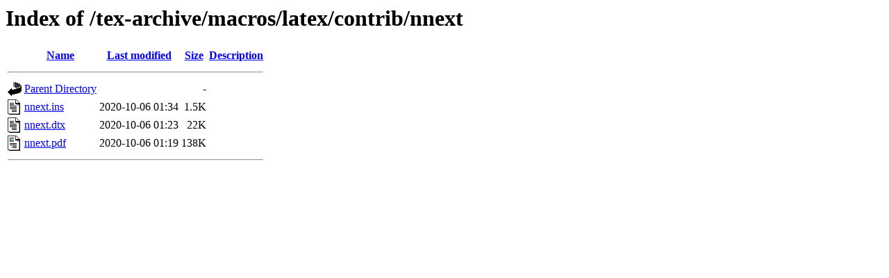

--- FILE ---
content_type: text/html;charset=ISO-8859-1
request_url: https://mirror.las.iastate.edu/tex-archive/macros/latex/contrib/nnext/?C=M;O=D
body_size: 1404
content:
<!DOCTYPE HTML PUBLIC "-//W3C//DTD HTML 3.2 Final//EN">
<html>
 <head>
  <title>Index of /tex-archive/macros/latex/contrib/nnext</title>
 </head>
 <body>
<h1>Index of /tex-archive/macros/latex/contrib/nnext</h1>
  <table>
   <tr><th valign="top"><img src="/icons/blank.gif" alt="[ICO]"></th><th><a href="?C=N;O=A">Name</a></th><th><a href="?C=M;O=A">Last modified</a></th><th><a href="?C=S;O=A">Size</a></th><th><a href="?C=D;O=A">Description</a></th></tr>
   <tr><th colspan="5"><hr></th></tr>
<tr><td valign="top"><img src="/icons/back.gif" alt="[PARENTDIR]"></td><td><a href="/tex-archive/macros/latex/contrib/">Parent Directory</a>       </td><td>&nbsp;</td><td align="right">  - </td><td>&nbsp;</td></tr>
<tr><td valign="top"><img src="/icons/text.gif" alt="[TXT]"></td><td><a href="nnext.ins">nnext.ins</a>              </td><td align="right">2020-10-06 01:34  </td><td align="right">1.5K</td><td>&nbsp;</td></tr>
<tr><td valign="top"><img src="/icons/text.gif" alt="[TXT]"></td><td><a href="nnext.dtx">nnext.dtx</a>              </td><td align="right">2020-10-06 01:23  </td><td align="right"> 22K</td><td>&nbsp;</td></tr>
<tr><td valign="top"><img src="/icons/layout.gif" alt="[   ]"></td><td><a href="nnext.pdf">nnext.pdf</a>              </td><td align="right">2020-10-06 01:19  </td><td align="right">138K</td><td>&nbsp;</td></tr>
   <tr><th colspan="5"><hr></th></tr>
</table>
</body></html>
